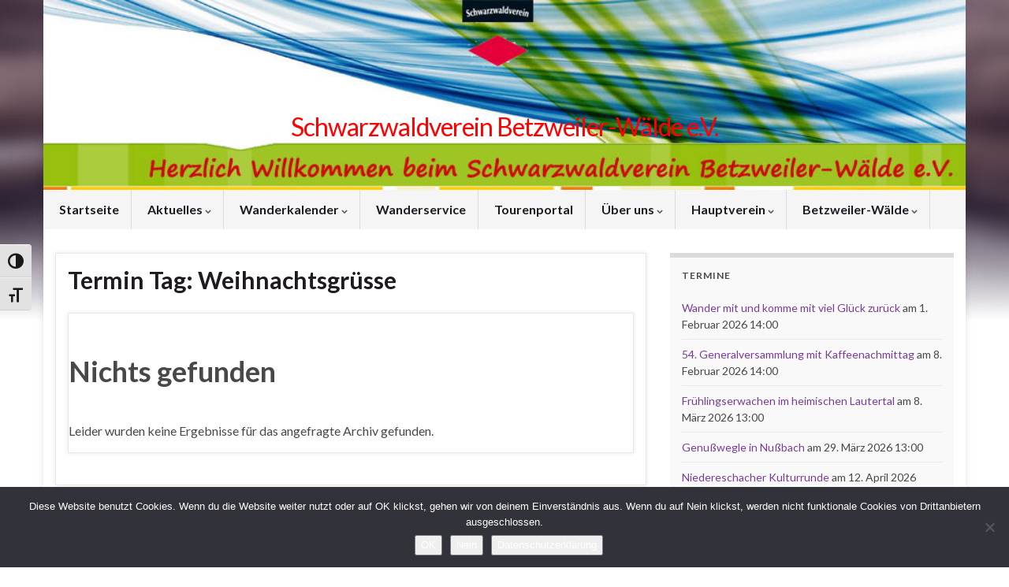

--- FILE ---
content_type: text/html; charset=UTF-8
request_url: https://schwarzwaldverein-betzweilerwaelde.de/events/tag/weihnachtsgruesse/
body_size: 13435
content:
<!DOCTYPE html><!--[if IE 7]><html class="ie ie7" lang="de" prefix="og: http://ogp.me/ns#"> <![endif]--> <!--[if IE 8]><html class="ie ie8" lang="de" prefix="og: http://ogp.me/ns#"> <![endif]--> <!--[if !(IE 7) & !(IE 8)]><!--><html lang="de" prefix="og: http://ogp.me/ns#"> <!--<![endif]--><head><meta charset="UTF-8"><meta http-equiv="X-UA-Compatible" content="IE=edge"><meta name="viewport" content="width=device-width, initial-scale=1"><title>Schwarzwaldverein Betzweiler-Wälde e.V.</title><meta name='robots' content='max-image-preview:large' /><link rel="alternate" type="application/rss+xml" title="Schwarzwaldverein Betzweiler-Wälde e.V. &raquo; Feed" href="https://schwarzwaldverein-betzweilerwaelde.de/feed/" /><style id='wp-img-auto-sizes-contain-inline-css' type='text/css'>img:is([sizes=auto i],[sizes^="auto," i]){contain-intrinsic-size:3000px 1500px}
/*# sourceURL=wp-img-auto-sizes-contain-inline-css */</style><link rel='stylesheet' id='eo-leaflet.js-css' href='https://schwarzwaldverein-betzweilerwaelde.de/wp-content/plugins/event-organiser/lib/leaflet/leaflet.min.css' type='text/css' media='all' /><style id='eo-leaflet.js-inline-css' type='text/css'>.leaflet-popup-close-button{box-shadow:none!important;}
/*# sourceURL=eo-leaflet.js-inline-css */</style><style id='wp-emoji-styles-inline-css' type='text/css'>img.wp-smiley, img.emoji {
		display: inline !important;
		border: none !important;
		box-shadow: none !important;
		height: 1em !important;
		width: 1em !important;
		margin: 0 0.07em !important;
		vertical-align: -0.1em !important;
		background: none !important;
		padding: 0 !important;
	}
/*# sourceURL=wp-emoji-styles-inline-css */</style><link rel='stylesheet' id='cookie-notice-front-css' href='https://schwarzwaldverein-betzweilerwaelde.de/wp-content/plugins/cookie-notice/css/front.min.css' type='text/css' media='all' /><link rel='stylesheet' id='topbar-css' href='https://schwarzwaldverein-betzweilerwaelde.de/wp-content/cache/autoptimize/autoptimize_single_fa1d58cc5cc2a7e6ddd23978c6ebf821.php' type='text/css' media='all' /><link rel='stylesheet' id='ui-font-css' href='https://schwarzwaldverein-betzweilerwaelde.de/wp-content/cache/autoptimize/autoptimize_single_76b6721610c7530d234af11fe1a49645.php' type='text/css' media='all' /><link rel='stylesheet' id='wpa-toolbar-css' href='https://schwarzwaldverein-betzweilerwaelde.de/wp-content/cache/autoptimize/autoptimize_single_481803116f716efb6a9e3ba1d4f97df2.php' type='text/css' media='all' /><link rel='stylesheet' id='ui-fontsize.css-css' href='https://schwarzwaldverein-betzweilerwaelde.de/wp-content/cache/autoptimize/autoptimize_single_dd466aa29df8791e41521677f20ade7f.php' type='text/css' media='all' /><style id='ui-fontsize.css-inline-css' type='text/css'>html { --wpa-font-size: clamp( 24px, 1.5rem, 36px ); --wpa-h1-size : clamp( 48px, 3rem, 72px ); --wpa-h2-size : clamp( 40px, 2.5rem, 60px ); --wpa-h3-size : clamp( 32px, 2rem, 48px ); --wpa-h4-size : clamp( 28px, 1.75rem, 42px ); --wpa-sub-list-size: 1.1em; --wpa-sub-sub-list-size: 1em; } 
/*# sourceURL=ui-fontsize.css-inline-css */</style><link rel='stylesheet' id='wpa-style-css' href='https://schwarzwaldverein-betzweilerwaelde.de/wp-content/cache/autoptimize/autoptimize_single_132ef1f918ae5f3eab958a012f132af1.php' type='text/css' media='all' /><style id='wpa-style-inline-css' type='text/css'>:root { --admin-bar-top : 7px; }
/*# sourceURL=wpa-style-inline-css */</style><link rel='stylesheet' id='wpmt-css-frontend-css' href='https://schwarzwaldverein-betzweilerwaelde.de/wp-content/cache/autoptimize/autoptimize_single_942d81868deda368bca2f60cea03e318.php' type='text/css' media='all' /><link rel='stylesheet' id='bootstrap-css' href='https://schwarzwaldverein-betzweilerwaelde.de/wp-content/themes/graphene/bootstrap/css/bootstrap.min.css' type='text/css' media='all' /><link rel='stylesheet' id='font-awesome-css' href='https://schwarzwaldverein-betzweilerwaelde.de/wp-content/themes/graphene/fonts/font-awesome/css/font-awesome.min.css' type='text/css' media='all' /><link rel='stylesheet' id='chld_thm_cfg_parent-css' href='https://schwarzwaldverein-betzweilerwaelde.de/wp-content/cache/autoptimize/autoptimize_single_fc2ab4f9e0f90e7f3f924d37686a7318.php' type='text/css' media='all' /><link rel='stylesheet' id='graphene-css' href='https://schwarzwaldverein-betzweilerwaelde.de/wp-content/themes/graphene-child/style.css' type='text/css' media='screen' /><link rel='stylesheet' id='graphene-responsive-css' href='https://schwarzwaldverein-betzweilerwaelde.de/wp-content/cache/autoptimize/autoptimize_single_f3501e2c65eb4b518af6ebf911fd5ac6.php' type='text/css' media='all' /><link rel='stylesheet' id='graphene-blocks-css' href='https://schwarzwaldverein-betzweilerwaelde.de/wp-content/cache/autoptimize/autoptimize_single_408b366b12003e43ec909ccc21fa2bcb.php' type='text/css' media='all' /><link rel='stylesheet' id='tablepress-default-css' href='https://schwarzwaldverein-betzweilerwaelde.de/wp-content/cache/autoptimize/autoptimize_single_67618bce410baf1c5f16513a9af4b1b9.php' type='text/css' media='all' /> <script defer type="text/javascript" src="https://schwarzwaldverein-betzweilerwaelde.de/wp-includes/js/jquery/jquery.min.js" id="jquery-core-js"></script> <script defer type="text/javascript" src="https://schwarzwaldverein-betzweilerwaelde.de/wp-includes/js/jquery/jquery-migrate.min.js" id="jquery-migrate-js"></script> <script defer id="cookie-notice-front-js-before" src="[data-uri]"></script> <script defer type="text/javascript" src="https://schwarzwaldverein-betzweilerwaelde.de/wp-content/plugins/cookie-notice/js/front.min.js" id="cookie-notice-front-js"></script> <script defer id="topbar_frontjs-js-extra" src="[data-uri]"></script> <script defer type="text/javascript" src="https://schwarzwaldverein-betzweilerwaelde.de/wp-content/plugins/top-bar/inc/../js/tpbr_front.min.js" id="topbar_frontjs-js"></script> <script defer type="text/javascript" src="https://schwarzwaldverein-betzweilerwaelde.de/wp-content/cache/autoptimize/autoptimize_single_cb9f9a4c4919f96d75f16e5c6a021b83.php" id="wpmt-js-frontend-js"></script> <script defer type="text/javascript" src="https://schwarzwaldverein-betzweilerwaelde.de/wp-content/themes/graphene/bootstrap/js/bootstrap.min.js" id="bootstrap-js"></script> <script defer type="text/javascript" src="https://schwarzwaldverein-betzweilerwaelde.de/wp-content/themes/graphene/js/bootstrap-hover-dropdown/bootstrap-hover-dropdown.min.js" id="bootstrap-hover-dropdown-js"></script> <script defer type="text/javascript" src="https://schwarzwaldverein-betzweilerwaelde.de/wp-content/themes/graphene/js/bootstrap-submenu/bootstrap-submenu.min.js" id="bootstrap-submenu-js"></script> <script defer type="text/javascript" src="https://schwarzwaldverein-betzweilerwaelde.de/wp-content/themes/graphene/js/jquery.infinitescroll.min.js" id="infinite-scroll-js"></script> <script defer id="graphene-js-extra" src="[data-uri]"></script> <script defer type="text/javascript" src="https://schwarzwaldverein-betzweilerwaelde.de/wp-content/cache/autoptimize/autoptimize_single_807e7a22ab1aa842655526f9f7c6040f.php" id="graphene-js"></script> <script defer id="whp7865front.js7253-js-extra" src="[data-uri]"></script> <script defer type="text/javascript" src="https://schwarzwaldverein-betzweilerwaelde.de/wp-content/cache/autoptimize/autoptimize_single_159c75c6824bd6d10ef4ab2fc08d1822.php" id="whp7865front.js7253-js"></script> <link rel="https://api.w.org/" href="https://schwarzwaldverein-betzweilerwaelde.de/wp-json/" /><link rel="EditURI" type="application/rsd+xml" title="RSD" href="https://schwarzwaldverein-betzweilerwaelde.de/xmlrpc.php?rsd" /><link rel='shortlink' href='https://schwarzwaldverein-betzweilerwaelde.de/?p=0' /><style data-context="foundation-flickity-css">/*! Flickity v2.0.2
http://flickity.metafizzy.co
---------------------------------------------- */.flickity-enabled{position:relative}.flickity-enabled:focus{outline:0}.flickity-viewport{overflow:hidden;position:relative;height:100%}.flickity-slider{position:absolute;width:100%;height:100%}.flickity-enabled.is-draggable{-webkit-tap-highlight-color:transparent;tap-highlight-color:transparent;-webkit-user-select:none;-moz-user-select:none;-ms-user-select:none;user-select:none}.flickity-enabled.is-draggable .flickity-viewport{cursor:move;cursor:-webkit-grab;cursor:grab}.flickity-enabled.is-draggable .flickity-viewport.is-pointer-down{cursor:-webkit-grabbing;cursor:grabbing}.flickity-prev-next-button{position:absolute;top:50%;width:44px;height:44px;border:none;border-radius:50%;background:#fff;background:hsla(0,0%,100%,.75);cursor:pointer;-webkit-transform:translateY(-50%);transform:translateY(-50%)}.flickity-prev-next-button:hover{background:#fff}.flickity-prev-next-button:focus{outline:0;box-shadow:0 0 0 5px #09f}.flickity-prev-next-button:active{opacity:.6}.flickity-prev-next-button.previous{left:10px}.flickity-prev-next-button.next{right:10px}.flickity-rtl .flickity-prev-next-button.previous{left:auto;right:10px}.flickity-rtl .flickity-prev-next-button.next{right:auto;left:10px}.flickity-prev-next-button:disabled{opacity:.3;cursor:auto}.flickity-prev-next-button svg{position:absolute;left:20%;top:20%;width:60%;height:60%}.flickity-prev-next-button .arrow{fill:#333}.flickity-page-dots{position:absolute;width:100%;bottom:-25px;padding:0;margin:0;list-style:none;text-align:center;line-height:1}.flickity-rtl .flickity-page-dots{direction:rtl}.flickity-page-dots .dot{display:inline-block;width:10px;height:10px;margin:0 8px;background:#333;border-radius:50%;opacity:.25;cursor:pointer}.flickity-page-dots .dot.is-selected{opacity:1}</style> <script defer src="[data-uri]"></script> <style type="text/css">.top-bar{background-color:#81d742} .top-bar .searchform .btn-default, .top-bar #top_search .searchform .btn-default{color:#81d742}.navbar #header-menu-wrap .navbar-nav>.active>a, .navbar #header-menu-wrap .navbar-nav>.active>a:focus, .navbar #header-menu-wrap .navbar-nav>.active>a:hover, .navbar #header-menu-wrap .navbar-nav>.open>a, .navbar #header-menu-wrap .navbar-nav>.open>a:focus, .navbar #header-menu-wrap .navbar-nav>.open>a:hover, .navbar #header-menu-wrap .navbar-nav>.current-menu-item>a, .navbar #header-menu-wrap .navbar-nav>.current-menu-item>a:hover, .navbar #header-menu-wrap .navbar-nav>.current-menu-item>a:focus, .navbar #header-menu-wrap .navbar-nav>.current-menu-ancestor>a, .navbar #header-menu-wrap .navbar-nav>.current-menu-ancestor>a:hover, .navbar #header-menu-wrap .navbar-nav>.current-menu-ancestor>a:focus, .navbar #header-menu-wrap .navbar-nav>li>a:focus, .navbar #header-menu-wrap .navbar-nav>li>a:hover, #header-menu-wrap #mega-menu-wrap-Header-Menu #mega-menu-Header-Menu li.mega-current-menu-item, #header-menu-wrap #mega-menu-wrap-Header-Menu #mega-menu-Header-Menu > li.mega-menu-item > a.mega-menu-link:hover, #header-menu-wrap #mega-menu-wrap-Header-Menu #mega-menu-Header-Menu > li.mega-toggle-on > a.mega-menu-link, #header-menu-wrap #mega-menu-wrap-Header-Menu #mega-menu-Header-Menu > li.mega-current-menu-item > a.mega-menu-link {color: #ff0000}.header_title, .header_title a, .header_title a:visited, .header_title a:hover, .header_desc {color:#ff0000}.carousel, .carousel .item{height:400px}@media (max-width: 991px) {.carousel, .carousel .item{height:250px}}</style><link rel="shortcut icon" href="https://schwarzwaldverein-betzweilerwaelde.de/wp-content/uploads/2016/02/FavIcon.ico" /><style type="text/css" id="custom-background-css">body.custom-background { background-image: url("https://schwarzwaldverein-betzweilerwaelde.de/wp-content/themes/graphene/images/bg.jpg"); background-position: center top; background-size: contain; background-repeat: no-repeat; background-attachment: scroll; }</style><link rel="icon" href="https://schwarzwaldverein-betzweilerwaelde.de/wp-content/uploads/2017/06/cropped-cropped-Logo73-32x32.jpg" sizes="32x32" /><link rel="icon" href="https://schwarzwaldverein-betzweilerwaelde.de/wp-content/uploads/2017/06/cropped-cropped-Logo73-192x192.jpg" sizes="192x192" /><link rel="apple-touch-icon" href="https://schwarzwaldverein-betzweilerwaelde.de/wp-content/uploads/2017/06/cropped-cropped-Logo73-180x180.jpg" /><meta name="msapplication-TileImage" content="https://schwarzwaldverein-betzweilerwaelde.de/wp-content/uploads/2017/06/cropped-cropped-Logo73-270x270.jpg" /><style>.ios7.web-app-mode.has-fixed header{ background-color: rgba(45,53,63,.88);}</style><style type="text/css" id="wp-custom-css">/*
Füge deinen eigenen CSS-Code nach diesem Kommentar hinter dem abschließenden Schrägstrich ein. 

Klicke auf das Hilfe-Symbol oben, um mehr zu erfahren.
*/

/*
#header header_title {	left: 10px; top: 70px}
*/

#header{text-align:right;}
#header header_desc { left: 10px;	top: 68%;}

#developer {display:none;}</style><link rel='stylesheet' id='whp5578tw-bs4.css-css' href='https://schwarzwaldverein-betzweilerwaelde.de/wp-content/cache/autoptimize/autoptimize_single_43e0d64435f848c497495d54e439344a.php' type='text/css' media='all' /><link rel='stylesheet' id='whp2502font-awesome.min.css-css' href='https://schwarzwaldverein-betzweilerwaelde.de/wp-content/plugins/wp-security-hardening/modules/inc/fa/css/font-awesome.min.css' type='text/css' media='all' /><link rel='stylesheet' id='whp8510front.css-css' href='https://schwarzwaldverein-betzweilerwaelde.de/wp-content/cache/autoptimize/autoptimize_single_b8bac752f651ce78cc19bd963c109bea.php' type='text/css' media='all' /><link rel='stylesheet' id='eo_front-css' href='https://schwarzwaldverein-betzweilerwaelde.de/wp-content/plugins/event-organiser/css/eventorganiser-front-end.min.css' type='text/css' media='all' /></head><body class="archive custom-background wp-embed-responsive wp-theme-graphene wp-child-theme-graphene-child cookies-not-set layout-boxed two_col_left two-columns eo-tc-page"><div class="container boxed-wrapper"><div id="header" class="row"> <img src="https://schwarzwaldverein-betzweilerwaelde.de/wp-content/uploads/2017/07/flow2.jpg" alt="Schwarzwaldverein Betzweiler-Wälde e.V." title="Schwarzwaldverein Betzweiler-Wälde e.V." width="960" height="198" /> <a href="https://schwarzwaldverein-betzweilerwaelde.de" id="header_img_link" title="Zurück zur Startseite">&nbsp;</a></div><nav class="navbar row "><div class="navbar-header align-center"> <button type="button" class="navbar-toggle collapsed" data-toggle="collapse" data-target="#header-menu-wrap, #secondary-menu-wrap"> <span class="sr-only">Navigation umschalten</span> <span class="icon-bar"></span> <span class="icon-bar"></span> <span class="icon-bar"></span> </button><p class="header_title"> <a href="https://schwarzwaldverein-betzweilerwaelde.de" title="Zurück zur Startseite"> Schwarzwaldverein Betzweiler-Wälde e.V. </a></p><p class="header_desc"></p></div><div class="collapse navbar-collapse" id="header-menu-wrap"><ul id="header-menu" class="nav navbar-nav flip"><li id="menu-item-11264" class="menu-item menu-item-type-post_type menu-item-object-page menu-item-home menu-item-11264"><a href="https://schwarzwaldverein-betzweilerwaelde.de/" class="has-icon"><i class="fa fa-https://schwarzwaldverein-betzweilerwaelde.de/wp-content/plugins/wptouch/resources/icons/elegant/paper.png"></i> Startseite</a></li><li id="menu-item-1486" class="menu-item menu-item-type-post_type menu-item-object-page current_page_parent menu-item-has-children menu-item-1486"><a href="https://schwarzwaldverein-betzweilerwaelde.de/aktuelles-und-berichte/" class="dropdown-toggle has-icon" data-toggle="dropdown" data-submenu="1" data-depth="10" data-hover="dropdown" data-delay="0"><i class="fa fa-https://schwarzwaldverein-betzweilerwaelde.de/wp-content/plugins/wptouch/resources/icons/elegant/paper.png"></i> Aktuelles <i class="fa fa-chevron-down"></i></a><ul class="dropdown-menu"><li id="menu-item-7564" class="menu-item menu-item-type-post_type_archive menu-item-object-event menu-item-7564"><a href="https://schwarzwaldverein-betzweilerwaelde.de/events/event/" class="has-icon"><i class="fa fa-https://schwarzwaldverein-betzweilerwaelde.de/wp-content/plugins/wptouch/resources/icons/elegant/paper.png"></i> Termine</a></li><li id="menu-item-9213" class="menu-item menu-item-type-post_type menu-item-object-page menu-item-9213"><a href="https://schwarzwaldverein-betzweilerwaelde.de/kontakt/" class="has-icon"><i class="fa fa-https://schwarzwaldverein-betzweilerwaelde.de/wp-content/plugins/wptouch/resources/icons/elegant/paper.png"></i> Kontakt</a></li><li id="menu-item-14127" class="menu-item menu-item-type-post_type menu-item-object-page menu-item-14127"><a href="https://schwarzwaldverein-betzweilerwaelde.de/ueber-uns/mitgliedschaft/" class="has-icon"><i class="fa fa-https://schwarzwaldverein-betzweilerwaelde.de/wp-content/plugins/wptouch/resources/icons/elegant/paper.png"></i> Mitgliedschaft</a></li></ul></li><li id="menu-item-1487" class="menu-item menu-item-type-post_type menu-item-object-page menu-item-has-children menu-item-1487"><a href="https://schwarzwaldverein-betzweilerwaelde.de/wanderkalender/" class="dropdown-toggle has-icon" data-toggle="dropdown" data-submenu="1" data-depth="10" data-hover="dropdown" data-delay="0"><i class="fa fa-https://schwarzwaldverein-betzweilerwaelde.de/wp-content/plugins/wptouch/resources/icons/elegant/paper.png"></i> Wanderkalender <i class="fa fa-chevron-down"></i></a><ul class="dropdown-menu"><li id="menu-item-7402" class="menu-item menu-item-type-post_type_archive menu-item-object-event menu-item-7402"><a href="https://schwarzwaldverein-betzweilerwaelde.de/events/event/" class="has-icon"><i class="fa fa-https://schwarzwaldverein-betzweilerwaelde.de/wp-content/plugins/wptouch/resources/icons/elegant/paper.png"></i> Termine</a></li><li id="menu-item-9218" class="menu-item menu-item-type-post_type menu-item-object-page menu-item-9218"><a href="https://schwarzwaldverein-betzweilerwaelde.de/kontakt/" class="has-icon"><i class="fa fa-https://schwarzwaldverein-betzweilerwaelde.de/wp-content/plugins/wptouch/resources/icons/elegant/paper.png"></i> Kontakt</a></li></ul></li><li id="menu-item-5285" class="menu-item menu-item-type-post_type menu-item-object-page menu-item-5285"><a href="https://schwarzwaldverein-betzweilerwaelde.de/wanderservice-des-schwarzwaldverein/" class="has-icon"><i class="fa fa-https://schwarzwaldverein-betzweilerwaelde.de/wp-content/plugins/wptouch/resources/icons/elegant/paper.png"></i> Wanderservice</a></li><li id="menu-item-12721" class="menu-item menu-item-type-custom menu-item-object-custom menu-item-12721"><a href="https://www.schwarzwaldverein-tourenportal.de/de/" class="has-icon"><i class="fa fa-https://schwarzwaldverein-betzweilerwaelde.de/wp-content/plugins/wptouch/resources/icons/elegant/paper.png"></i> Tourenportal</a></li><li id="menu-item-1488" class="menu-item menu-item-type-post_type menu-item-object-page menu-item-has-children menu-item-1488"><a href="https://schwarzwaldverein-betzweilerwaelde.de/ueber-uns/" class="dropdown-toggle has-icon" data-toggle="dropdown" data-submenu="1" data-depth="10" data-hover="dropdown" data-delay="0"><i class="fa fa-https://schwarzwaldverein-betzweilerwaelde.de/wp-content/plugins/wptouch/resources/icons/elegant/paper.png"></i> Über uns <i class="fa fa-chevron-down"></i></a><ul class="dropdown-menu"><li id="menu-item-7566" class="menu-item menu-item-type-post_type_archive menu-item-object-event menu-item-7566"><a href="https://schwarzwaldverein-betzweilerwaelde.de/events/event/" class="has-icon"><i class="fa fa-https://schwarzwaldverein-betzweilerwaelde.de/wp-content/plugins/wptouch/resources/icons/elegant/paper.png"></i> Termine</a></li><li id="menu-item-4382" class="menu-item menu-item-type-post_type menu-item-object-page menu-item-has-children menu-item-4382 dropdown-submenu"><a href="https://schwarzwaldverein-betzweilerwaelde.de/ueber-uns/" class="has-icon"><i class="fa fa-https://schwarzwaldverein-betzweilerwaelde.de/wp-content/plugins/wptouch/resources/icons/elegant/paper.png"></i> Über uns <i class="fa fa-chevron-right"></i></a><ul class="dropdown-menu"><li id="menu-item-11736" class="menu-item menu-item-type-post_type menu-item-object-page menu-item-11736"><a href="https://schwarzwaldverein-betzweilerwaelde.de/ueber-uns/hall-of-fame/" class="has-icon"><i class="fa fa-https://schwarzwaldverein-betzweilerwaelde.de/wp-content/plugins/wptouch/resources/icons/elegant/paper.png"></i> Hall of Fame – Rumeshalle</a></li><li id="menu-item-12716" class="menu-item menu-item-type-post_type menu-item-object-page menu-item-12716"><a href="https://schwarzwaldverein-betzweilerwaelde.de/ueber-uns/teilnehmerliste/" class="has-icon"><i class="fa fa-https://schwarzwaldverein-betzweilerwaelde.de/wp-content/plugins/wptouch/resources/icons/elegant/paper.png"></i> Teilnehmerliste</a></li><li id="menu-item-12793" class="menu-item menu-item-type-post_type menu-item-object-page menu-item-12793"><a href="https://schwarzwaldverein-betzweilerwaelde.de/ueber-uns/unsere-wanderbuecher/" class="has-icon"><i class="fa fa-https://schwarzwaldverein-betzweilerwaelde.de/wp-content/plugins/wptouch/resources/icons/elegant/paper.png"></i> Unsere Wanderbücher</a></li></ul></li><li id="menu-item-9217" class="menu-item menu-item-type-post_type menu-item-object-page menu-item-9217"><a href="https://schwarzwaldverein-betzweilerwaelde.de/kontakt/" class="has-icon"><i class="fa fa-https://schwarzwaldverein-betzweilerwaelde.de/wp-content/plugins/wptouch/resources/icons/elegant/paper.png"></i> Kontakt</a></li><li id="menu-item-1494" class="menu-item menu-item-type-post_type menu-item-object-page menu-item-1494"><a href="https://schwarzwaldverein-betzweilerwaelde.de/ueber-uns/mitgliedschaft/gute-gruende/" class="has-icon"><i class="fa fa-https://schwarzwaldverein-betzweilerwaelde.de/wp-content/plugins/wptouch/resources/icons/elegant/paper.png"></i> Gute Gründe</a></li><li id="menu-item-4380" class="menu-item menu-item-type-post_type menu-item-object-page menu-item-4380"><a href="https://schwarzwaldverein-betzweilerwaelde.de/ueber-uns/mitgliedschaft/" class="has-icon"><i class="fa fa-https://schwarzwaldverein-betzweilerwaelde.de/wp-content/plugins/wptouch/resources/icons/elegant/paper.png"></i> Mitgliedschaft</a></li><li id="menu-item-1492" class="menu-item menu-item-type-post_type menu-item-object-page menu-item-has-children menu-item-1492 dropdown-submenu"><a href="https://schwarzwaldverein-betzweilerwaelde.de/ueber-uns/unser-team/" class="has-icon"><i class="fa fa-https://schwarzwaldverein-betzweilerwaelde.de/wp-content/plugins/wptouch/resources/icons/elegant/paper.png"></i> Unser Team <i class="fa fa-chevron-right"></i></a><ul class="dropdown-menu"><li id="menu-item-9211" class="menu-item menu-item-type-post_type menu-item-object-page menu-item-9211"><a href="https://schwarzwaldverein-betzweilerwaelde.de/kontakt/" class="has-icon"><i class="fa fa-https://schwarzwaldverein-betzweilerwaelde.de/wp-content/plugins/wptouch/resources/icons/elegant/paper.png"></i> Kontakt</a></li></ul></li><li id="menu-item-1495" class="menu-item menu-item-type-post_type menu-item-object-page menu-item-1495"><a href="https://schwarzwaldverein-betzweilerwaelde.de/ueber-uns/mitgliedschaft/satzung/" class="has-icon"><i class="fa fa-https://schwarzwaldverein-betzweilerwaelde.de/wp-content/plugins/wptouch/resources/icons/elegant/paper.png"></i> Satzung</a></li><li id="menu-item-9053" class="menu-item menu-item-type-custom menu-item-object-custom menu-item-9053"><a href="https://schwarzwaldverein-bezirk-kniebis.de/" class="has-icon"><i class="fa fa-https://schwarzwaldverein-betzweilerwaelde.de/wp-content/plugins/wptouch/resources/icons/elegant/paper.png"></i> Bezirk Kniebis</a></li></ul></li><li id="menu-item-3478" class="menu-item menu-item-type-custom menu-item-object-custom menu-item-has-children menu-item-3478"><a href="https://www.schwarzwaldverein.de/" class="dropdown-toggle has-icon" data-toggle="dropdown" data-submenu="1" data-depth="10" data-hover="dropdown" data-delay="0"><i class="fa fa-https://schwarzwaldverein-betzweilerwaelde.de/wp-content/plugins/wptouch/resources/icons/elegant/paper.png"></i> Hauptverein <i class="fa fa-chevron-down"></i></a><ul class="dropdown-menu"><li id="menu-item-9650" class="menu-item menu-item-type-custom menu-item-object-custom menu-item-9650"><a href="https://jugend-im-schwarzwaldverein.de" class="has-icon"><i class="fa fa-https://schwarzwaldverein-betzweilerwaelde.de/wp-content/plugins/wptouch/resources/icons/elegant/paper.png"></i> Jugend im Schwarzwaldverein</a></li><li id="menu-item-9814" class="menu-item menu-item-type-custom menu-item-object-custom menu-item-9814"><a href="https://wanderakademie.de/" class="has-icon"><i class="fa fa-https://schwarzwaldverein-betzweilerwaelde.de/wp-content/plugins/wptouch/resources/icons/elegant/paper.png"></i> Heimat- und Wander-Akademie</a></li><li id="menu-item-10733" class="menu-item menu-item-type-custom menu-item-object-custom menu-item-10733"><a href="https://schwarzwaldverein-bezirk-kniebis.de/" class="has-icon"><i class="fa fa-https://schwarzwaldverein-betzweilerwaelde.de/wp-content/plugins/wptouch/resources/icons/elegant/paper.png"></i> Bezirk Kniebis</a></li><li id="menu-item-10711" class="menu-item menu-item-type-post_type menu-item-object-page menu-item-10711"><a href="https://schwarzwaldverein-betzweilerwaelde.de/organisation/" class="has-icon"><i class="fa fa-https://schwarzwaldverein-betzweilerwaelde.de/wp-content/plugins/wptouch/resources/icons/elegant/paper.png"></i> Organisation</a></li><li id="menu-item-12720" class="menu-item menu-item-type-custom menu-item-object-custom menu-item-12720"><a href="https://www.schwarzwaldverein-tourenportal.de/de/" class="has-icon"><i class="fa fa-https://schwarzwaldverein-betzweilerwaelde.de/wp-content/plugins/wptouch/resources/icons/elegant/paper.png"></i> Tourenportal</a></li><li id="menu-item-13237" class="menu-item menu-item-type-custom menu-item-object-custom menu-item-13237"><a href="https://westweg.de/" class="has-icon"><i class="fa fa-https://schwarzwaldverein-betzweilerwaelde.de/wp-content/plugins/wptouch/resources/icons/elegant/paper.png"></i> 152 Jahre Westweg</a></li></ul></li><li id="menu-item-1489" class="menu-item menu-item-type-post_type menu-item-object-page menu-item-has-children menu-item-1489"><a href="https://schwarzwaldverein-betzweilerwaelde.de/ueber-uns/betzweiler-waelde/" class="dropdown-toggle has-icon" data-toggle="dropdown" data-submenu="1" data-depth="10" data-hover="dropdown" data-delay="0"><i class="fa fa-https://schwarzwaldverein-betzweilerwaelde.de/wp-content/plugins/wptouch/resources/icons/elegant/paper.png"></i> Betzweiler-Wälde <i class="fa fa-chevron-down"></i></a><ul class="dropdown-menu"><li id="menu-item-4394" class="menu-item menu-item-type-post_type menu-item-object-page menu-item-4394"><a href="https://schwarzwaldverein-betzweilerwaelde.de/ueber-uns/betzweiler-waelde/" class="has-icon"><i class="fa fa-https://schwarzwaldverein-betzweilerwaelde.de/wp-content/plugins/wptouch/resources/icons/elegant/paper.png"></i> Betzweiler-Wälde</a></li><li id="menu-item-1490" class="menu-item menu-item-type-post_type menu-item-object-page menu-item-1490"><a href="https://schwarzwaldverein-betzweilerwaelde.de/ueber-uns/link-sammlung/" class="has-icon"><i class="fa fa-https://schwarzwaldverein-betzweilerwaelde.de/wp-content/plugins/wptouch/resources/icons/elegant/paper.png"></i> Link-Sammlung</a></li><li id="menu-item-1491" class="menu-item menu-item-type-post_type menu-item-object-page menu-item-1491"><a href="https://schwarzwaldverein-betzweilerwaelde.de/ueber-uns/naturschutzgebiet-heimbachauen/" class="has-icon"><i class="fa fa-https://schwarzwaldverein-betzweilerwaelde.de/wp-content/plugins/wptouch/resources/icons/elegant/paper.png"></i> Naturschutzgebiet Heimbachauen</a></li><li id="menu-item-1498" class="menu-item menu-item-type-post_type menu-item-object-page menu-item-has-children menu-item-1498 dropdown-submenu"><a href="https://schwarzwaldverein-betzweilerwaelde.de/ueber-uns/betzweiler-waelde/uebersicht-wegenetz/" class="has-icon"><i class="fa fa-https://schwarzwaldverein-betzweilerwaelde.de/wp-content/plugins/wptouch/resources/icons/elegant/paper.png"></i> Übersicht Wegenetz <i class="fa fa-chevron-right"></i></a><ul class="dropdown-menu"><li id="menu-item-1496" class="menu-item menu-item-type-post_type menu-item-object-page menu-item-1496"><a href="https://schwarzwaldverein-betzweilerwaelde.de/ueber-uns/betzweiler-waelde/uebersicht-wegenetz/touren-um-betzweiler-waelde/" class="has-icon"><i class="fa fa-https://schwarzwaldverein-betzweilerwaelde.de/wp-content/plugins/wptouch/resources/icons/elegant/paper.png"></i> Touren um Betzweiler-Wälde</a></li><li id="menu-item-1497" class="menu-item menu-item-type-post_type menu-item-object-page menu-item-1497"><a href="https://schwarzwaldverein-betzweilerwaelde.de/ueber-uns/betzweiler-waelde/uebersicht-wegenetz/fernwanderwege-im-schwarzwald/" class="has-icon"><i class="fa fa-https://schwarzwaldverein-betzweilerwaelde.de/wp-content/plugins/wptouch/resources/icons/elegant/paper.png"></i> Fernwanderwege im Schwarzwald</a></li><li id="menu-item-1499" class="menu-item menu-item-type-post_type menu-item-object-page menu-item-1499"><a href="https://schwarzwaldverein-betzweilerwaelde.de/ueber-uns/betzweiler-waelde/uebersicht-wegenetz/wegenetz-systematik/" class="has-icon"><i class="fa fa-https://schwarzwaldverein-betzweilerwaelde.de/wp-content/plugins/wptouch/resources/icons/elegant/paper.png"></i> Wegenetz-Systematik</a></li><li id="menu-item-5412" class="menu-item menu-item-type-post_type menu-item-object-page menu-item-5412"><a href="https://schwarzwaldverein-betzweilerwaelde.de/ueber-uns/betzweiler-waelde/uebersicht-wegenetz/wegweiser/" class="has-icon"><i class="fa fa-https://schwarzwaldverein-betzweilerwaelde.de/wp-content/plugins/wptouch/resources/icons/elegant/paper.png"></i> Wegweiser unserer Ortsgruppe</a></li><li id="menu-item-9554" class="menu-item menu-item-type-post_type menu-item-object-page menu-item-9554"><a href="https://schwarzwaldverein-betzweilerwaelde.de/ueber-uns/betzweiler-waelde/uebersicht-wegenetz/videos-vom-hauptverein/" class="has-icon"><i class="fa fa-https://schwarzwaldverein-betzweilerwaelde.de/wp-content/plugins/wptouch/resources/icons/elegant/paper.png"></i> Videos vom Hauptverein</a></li></ul></li><li id="menu-item-5347" class="menu-item menu-item-type-post_type menu-item-object-page menu-item-5347"><a href="https://schwarzwaldverein-betzweilerwaelde.de/ueber-uns/betzweiler-waelde/uebersicht-wegenetz/touren-um-betzweiler-waelde/geo-caching-schatzsuche-via-gps/" class="has-icon"><i class="fa fa-https://schwarzwaldverein-betzweilerwaelde.de/wp-content/plugins/wptouch/resources/icons/elegant/paper.png"></i> GEO-Caching – Schatzsuche via GPS</a></li></ul></li></ul></div></nav><div id="content" class="clearfix hfeed row"><div id="content-main" class="clearfix content-main col-md-8"><div id="post--9999" class="clearfix post post--9999 event type-event status-publish hentry nodate item-wrap eo-tc-page"><div class="entry clearfix"><h1 class="post-title entry-title"> Termin Tag: <span>Weihnachtsgrüsse</span></h1><div class="entry-content clearfix"><article id="post-0" class="post no-results not-found"><header class="entry-header"><h1 class="entry-title">Nichts gefunden</h1></header><div class="entry-content"><p>Leider wurden keine Ergebnisse für das angefragte Archiv gefunden.</p></div></article></div></div></div><p class="printonly"><span class="printonly url"><strong>Permanentlink zu diesem Beitrag: </strong><span>https://schwarzwaldverein-betzweilerwaelde.de/events/event/</span></span></p></div><div id="sidebar1" class="sidebar sidebar-right widget-area col-md-4"><div id="eo_event_list_widget-4" class="sidebar-wrap EO_Event_List_Widget"><h2 class="widget-title">Termine</h2><ul  class="eo-events eo-events-widget" ><li class="eo-event-cat-2026 eo-event-cat-halbtageswanderung eo-event-future" > <a href="https://schwarzwaldverein-betzweilerwaelde.de/events/event/wander-mit-und-komme-mit-viel-glueck-zurueck/">Wander mit und komme mit viel Glück zurück</a> am 1. Februar 2026 14:00</li><li class="eo-event-cat-2026 eo-event-cat-generalversammlung eo-event-future" > <a href="https://schwarzwaldverein-betzweilerwaelde.de/events/event/54-generalversammlung-mit-kaffeenachmittag/">54. Generalversammlung mit Kaffeenachmittag</a> am 8. Februar 2026 14:00</li><li class="eo-event-cat-2026 eo-event-cat-halbtageswanderung eo-event-future" > <a href="https://schwarzwaldverein-betzweilerwaelde.de/events/event/fruehlingserwachen-im-heimischen-lautertal/">Frühlingserwachen im heimischen Lautertal</a> am 8. März 2026 13:00</li><li class="eo-event-cat-2026 eo-event-cat-halbtageswanderung eo-event-future" > <a href="https://schwarzwaldverein-betzweilerwaelde.de/events/event/genusswegle-in-nussbach/">Genußwegle in Nußbach</a> am 29. März 2026 13:00</li><li class="eo-event-cat-2026 eo-event-cat-halbtageswanderung eo-event-future" > <a href="https://schwarzwaldverein-betzweilerwaelde.de/events/event/niedereschacher-kulturrunde/">Niedereschacher Kulturrunde</a> am 12. April 2026 13:00</li></ul></div><div id="recent-posts-4" class="sidebar-wrap widget_recent_entries"><h2 class="widget-title">Aktuelles &#038; Berichte</h2><ul><li> <a href="https://schwarzwaldverein-betzweilerwaelde.de/2026/01/08/der-westweg-in-gegenrichtung-alle-termine-der-multimediareportage-von-und-mit-klaus-guelker/">Der Westweg in Gegenrichtung – Alle Termine der Multimediareportage von und mit Klaus Gülker</a></li><li> <a href="https://schwarzwaldverein-betzweilerwaelde.de/2025/12/14/weihnachtsbrief-2025/">Weihnachtsbrief 2025</a></li><li> <a href="https://schwarzwaldverein-betzweilerwaelde.de/2025/12/10/aenderung-des-landeswaldgesetzes-ist-beschlossen-entlastung-fuer-waldbesitzende-und-waldbesuchende/">Änderung des Landeswaldgesetzes ist beschlossen – Entlastung für Waldbesitzende und Waldbesuchende</a></li><li> <a href="https://schwarzwaldverein-betzweilerwaelde.de/2025/12/09/unser-wanderkalender-2026-ist-jetzt-online/">Unser Wanderkalender 2026 ist jetzt Online</a></li><li> <a href="https://schwarzwaldverein-betzweilerwaelde.de/2025/11/16/busausflug-zum-weihnachtsmark-nach-colmar/">Busausflug zum Weihnachtsmarkt nach Colmar</a></li></ul></div><div id="search-4" class="sidebar-wrap widget_search"><h2 class="widget-title">Suchen</h2><form class="searchform" method="get" action="https://schwarzwaldverein-betzweilerwaelde.de"><div class="input-group"><div class="form-group live-search-input"> <label for="s" class="screen-reader-text">Search for:</label> <input type="text" id="s" name="s" class="form-control" placeholder="Suchen"></div> <span class="input-group-btn"> <button class="btn btn-default" type="submit"><i class="fa fa-search"></i></button> </span></div></form></div></div></div><div id="sidebar_bottom" class="sidebar widget-area row footer-widget-col-4"><div id="custommetawidget-2" class="sidebar-wrap customMetaWidget col-sm-3"><h2 class="widget-title">intern</h2><ul><li><a href="https://schwarzwaldverein-betzweilerwaelde.de/wp-login.php">Anmelden</a></li></ul></div><div id="media_image-3" class="sidebar-wrap widget_media_image col-sm-3"><noscript><img width="300" height="126" src="https://schwarzwaldverein-betzweilerwaelde.de/wp-content/uploads/2017/02/Wandern-und-mehr-300x126.png" class="image wp-image-1723  attachment-medium size-medium" alt="" style="max-width: 100%; height: auto;" decoding="async" srcset="https://schwarzwaldverein-betzweilerwaelde.de/wp-content/uploads/2017/02/Wandern-und-mehr-300x126.png 300w, https://schwarzwaldverein-betzweilerwaelde.de/wp-content/uploads/2017/02/Wandern-und-mehr.png 566w" sizes="(max-width: 300px) 100vw, 300px" /></noscript><img width="300" height="126" src='data:image/svg+xml,%3Csvg%20xmlns=%22http://www.w3.org/2000/svg%22%20viewBox=%220%200%20300%20126%22%3E%3C/svg%3E' data-src="https://schwarzwaldverein-betzweilerwaelde.de/wp-content/uploads/2017/02/Wandern-und-mehr-300x126.png" class="lazyload image wp-image-1723  attachment-medium size-medium" alt="" style="max-width: 100%; height: auto;" decoding="async" data-srcset="https://schwarzwaldverein-betzweilerwaelde.de/wp-content/uploads/2017/02/Wandern-und-mehr-300x126.png 300w, https://schwarzwaldverein-betzweilerwaelde.de/wp-content/uploads/2017/02/Wandern-und-mehr.png 566w" data-sizes="(max-width: 300px) 100vw, 300px" /></div><div id="media_image-5" class="sidebar-wrap widget_media_image col-sm-3"><div style="width: 150px" class="wp-caption alignnone"><noscript><img width="150" height="150" src="https://schwarzwaldverein-betzweilerwaelde.de/wp-content/uploads/2023/10/wege-gut-alles-gut-300x300-1-150x150.png" class="image wp-image-11458  attachment-thumbnail size-thumbnail" alt="Wege gut? Alles gut!" style="max-width: 100%; height: auto;" decoding="async" srcset="https://schwarzwaldverein-betzweilerwaelde.de/wp-content/uploads/2023/10/wege-gut-alles-gut-300x300-1-150x150.png 150w, https://schwarzwaldverein-betzweilerwaelde.de/wp-content/uploads/2023/10/wege-gut-alles-gut-300x300-1-144x144.png 144w, https://schwarzwaldverein-betzweilerwaelde.de/wp-content/uploads/2023/10/wege-gut-alles-gut-300x300-1.png 300w" sizes="(max-width: 150px) 100vw, 150px" /></noscript><img width="150" height="150" src='data:image/svg+xml,%3Csvg%20xmlns=%22http://www.w3.org/2000/svg%22%20viewBox=%220%200%20150%20150%22%3E%3C/svg%3E' data-src="https://schwarzwaldverein-betzweilerwaelde.de/wp-content/uploads/2023/10/wege-gut-alles-gut-300x300-1-150x150.png" class="lazyload image wp-image-11458  attachment-thumbnail size-thumbnail" alt="Wege gut? Alles gut!" style="max-width: 100%; height: auto;" decoding="async" data-srcset="https://schwarzwaldverein-betzweilerwaelde.de/wp-content/uploads/2023/10/wege-gut-alles-gut-300x300-1-150x150.png 150w, https://schwarzwaldverein-betzweilerwaelde.de/wp-content/uploads/2023/10/wege-gut-alles-gut-300x300-1-144x144.png 144w, https://schwarzwaldverein-betzweilerwaelde.de/wp-content/uploads/2023/10/wege-gut-alles-gut-300x300-1.png 300w" data-sizes="(max-width: 150px) 100vw, 150px" /><p class="wp-caption-text">Wege gut? Alles gut!</p></div></div><div id="media_image-6" class="sidebar-wrap widget_media_image col-sm-3"><noscript><img width="150" height="150" src="https://schwarzwaldverein-betzweilerwaelde.de/wp-content/uploads/2019/06/Logo-Mühlenwelten-aus-PDF-kopiert-150x150.png" class="image wp-image-7977  attachment-thumbnail size-thumbnail" alt="" style="max-width: 100%; height: auto;" decoding="async" srcset="https://schwarzwaldverein-betzweilerwaelde.de/wp-content/uploads/2019/06/Logo-Mühlenwelten-aus-PDF-kopiert-150x150.png 150w, https://schwarzwaldverein-betzweilerwaelde.de/wp-content/uploads/2019/06/Logo-Mühlenwelten-aus-PDF-kopiert-144x144.png 144w" sizes="(max-width: 150px) 100vw, 150px" /></noscript><img width="150" height="150" src='data:image/svg+xml,%3Csvg%20xmlns=%22http://www.w3.org/2000/svg%22%20viewBox=%220%200%20150%20150%22%3E%3C/svg%3E' data-src="https://schwarzwaldverein-betzweilerwaelde.de/wp-content/uploads/2019/06/Logo-Mühlenwelten-aus-PDF-kopiert-150x150.png" class="lazyload image wp-image-7977  attachment-thumbnail size-thumbnail" alt="" style="max-width: 100%; height: auto;" decoding="async" data-srcset="https://schwarzwaldverein-betzweilerwaelde.de/wp-content/uploads/2019/06/Logo-Mühlenwelten-aus-PDF-kopiert-150x150.png 150w, https://schwarzwaldverein-betzweilerwaelde.de/wp-content/uploads/2019/06/Logo-Mühlenwelten-aus-PDF-kopiert-144x144.png 144w" data-sizes="(max-width: 150px) 100vw, 150px" /></div></div><div id="footer" class="row default-footer"><div class="footer-right"><ul class="social-profiles"><li class="social-profile social-profile-rss"> <a href="https://schwarzwaldverein-betzweilerwaelde.de/feed/" title="RSS Feed von Schwarzwaldverein Betzweiler-Wälde e.V. abonnieren" id="social-id-1" class="mysocial social-rss" target="_blank"> <i class="fa fa-rss"></i> </a></li><li class="social-profile social-profile-instagram"> <a href="https://www.instagram.com/swv_bww/" title="SWV Betzweiler-Wälde auf Instagram" id="social-id-2" class="mysocial social-instagram" target="_blank"> <i class="fa fa-instagram"></i> </a></li></ul><div class="footer-menu-wrap widget_nav_menu flip"><ul id="menu-seitenfuss-menue" class="menu"><li id="menu-item-5174" class="menu-item menu-item-type-custom menu-item-object-custom menu-item-5174"><a href="https://www.schwarzwaldverein.de/" class="has-icon"><i class="fa fa-https://schwarzwaldverein-betzweilerwaelde.de/wp-content/plugins/wptouch/resources/icons/elegant/paper.png"></i> SWV Hauptverein</a></li><li id="menu-item-9648" class="menu-item menu-item-type-custom menu-item-object-custom menu-item-9648"><a href="https://jugend-im-schwarzwaldverein.de" class="has-icon"><i class="fa fa-https://schwarzwaldverein-betzweilerwaelde.de/wp-content/plugins/wptouch/resources/icons/elegant/paper.png"></i> Jugend im Schwarzwaldverein</a></li><li id="menu-item-9815" class="menu-item menu-item-type-custom menu-item-object-custom menu-item-9815"><a href="https://wanderakademie.de/index.html" class="has-icon"><i class="fa fa-https://schwarzwaldverein-betzweilerwaelde.de/wp-content/plugins/wptouch/resources/icons/elegant/paper.png"></i> Heimat- und Wander-Akademie</a></li><li id="menu-item-9054" class="menu-item menu-item-type-custom menu-item-object-custom menu-item-9054"><a href="https://schwarzwaldverein-bezirk-kniebis.de/" class="has-icon"><i class="fa fa-https://schwarzwaldverein-betzweilerwaelde.de/wp-content/plugins/wptouch/resources/icons/elegant/paper.png"></i> Bezirk Kniebis</a></li><li id="menu-item-5153" class="menu-item menu-item-type-custom menu-item-object-custom menu-item-5153"><a href="https://www.wanderservice-schwarzwald.de/de/" class="has-icon"><i class="fa fa-https://schwarzwaldverein-betzweilerwaelde.de/wp-content/plugins/wptouch/resources/icons/elegant/paper.png"></i> Digitale Wegeverwaltung</a></li><li id="menu-item-5163" class="menu-item menu-item-type-custom menu-item-object-custom menu-item-5163"><a href="https://www.lossburg.de/de/" class="has-icon"><i class="fa fa-https://schwarzwaldverein-betzweilerwaelde.de/wp-content/plugins/wptouch/resources/icons/elegant/paper.png"></i> Loßburg</a></li><li id="menu-item-5279" class="menu-item menu-item-type-post_type menu-item-object-page menu-item-has-children menu-item-5279"><a href="https://schwarzwaldverein-betzweilerwaelde.de/impressum/" class="dropdown-toggle has-icon" data-toggle="dropdown" data-submenu="1" data-depth="2" data-hover="dropdown" data-delay="0"><i class="fa fa-https://schwarzwaldverein-betzweilerwaelde.de/wp-content/plugins/wptouch/resources/icons/elegant/paper.png"></i> Impressum</a><ul class="sub-menu"><li id="menu-item-9212" class="menu-item menu-item-type-post_type menu-item-object-page menu-item-9212"><a href="https://schwarzwaldverein-betzweilerwaelde.de/kontakt/" class="has-icon"><i class="fa fa-https://schwarzwaldverein-betzweilerwaelde.de/wp-content/plugins/wptouch/resources/icons/elegant/paper.png"></i> Kontakt</a></li><li id="menu-item-11801" class="menu-item menu-item-type-post_type menu-item-object-page menu-item-privacy-policy menu-item-11801"><a rel="privacy-policy" href="https://schwarzwaldverein-betzweilerwaelde.de/impressum/datenschutz/" class="has-icon"><i class="fa fa-https://schwarzwaldverein-betzweilerwaelde.de/wp-content/plugins/wptouch/resources/icons/elegant/paper.png"></i> Datenschutzerklärung</a></li><li id="menu-item-11802" class="menu-item menu-item-type-post_type menu-item-object-page menu-item-11802"><a href="https://schwarzwaldverein-betzweilerwaelde.de/impressum/disclaimer/" class="has-icon"><i class="fa fa-https://schwarzwaldverein-betzweilerwaelde.de/wp-content/plugins/wptouch/resources/icons/elegant/paper.png"></i> Disclaimer</a></li></ul></li></ul></div></div><div class="copyright-developer"><div id="copyright"> (C)2014-2025 Schwarzwaldverein Betzweiler-Wälde e.V.</p> Powered by Stefan</div><div id="developer"><p> Gemacht mit <i class="fa fa-heart"></i> von <a href="https://www.graphene-theme.com/" rel="nofollow">Graphene Themes</a>.</p></div></div></div></div> <script type="speculationrules">{"prefetch":[{"source":"document","where":{"and":[{"href_matches":"/*"},{"not":{"href_matches":["/wp-*.php","/wp-admin/*","/wp-content/uploads/*","/wp-content/*","/wp-content/plugins/*","/wp-content/themes/graphene-child/*","/wp-content/themes/graphene/*","/*\\?(.+)"]}},{"not":{"selector_matches":"a[rel~=\"nofollow\"]"}},{"not":{"selector_matches":".no-prefetch, .no-prefetch a"}}]},"eagerness":"conservative"}]}</script>  <a href="#" id="back-to-top" title="Back to top"><i class="fa fa-chevron-up"></i></a> <noscript><style>.lazyload{display:none;}</style></noscript><script data-noptimize="1">window.lazySizesConfig=window.lazySizesConfig||{};window.lazySizesConfig.loadMode=1;</script><script defer data-noptimize="1" src='https://schwarzwaldverein-betzweilerwaelde.de/wp-content/plugins/autoptimize/classes/external/js/lazysizes.min.js?ao_version=3.1.14'></script><script defer id="wpa-toolbar-js-extra" src="[data-uri]"></script> <script type="text/javascript" src="https://schwarzwaldverein-betzweilerwaelde.de/wp-content/plugins/wp-accessibility/js/wpa-toolbar.min.js" id="wpa-toolbar-js" defer="defer" data-wp-strategy="defer"></script> <script defer type="text/javascript" src="https://schwarzwaldverein-betzweilerwaelde.de/wp-includes/js/comment-reply.min.js" id="comment-reply-js" async="async" data-wp-strategy="async" fetchpriority="low"></script> <script defer id="wp-accessibility-js-extra" src="[data-uri]"></script> <script type="text/javascript" src="https://schwarzwaldverein-betzweilerwaelde.de/wp-content/plugins/wp-accessibility/js/wp-accessibility.min.js" id="wp-accessibility-js" defer="defer" data-wp-strategy="defer"></script> <script defer id="statify-js-js-extra" src="[data-uri]"></script> <script defer type="text/javascript" src="https://schwarzwaldverein-betzweilerwaelde.de/wp-content/plugins/statify/js/snippet.min.js" id="statify-js-js"></script> <script id="wp-emoji-settings" type="application/json">{"baseUrl":"https://s.w.org/images/core/emoji/17.0.2/72x72/","ext":".png","svgUrl":"https://s.w.org/images/core/emoji/17.0.2/svg/","svgExt":".svg","source":{"concatemoji":"https://schwarzwaldverein-betzweilerwaelde.de/wp-includes/js/wp-emoji-release.min.js"}}</script> <script type="module">/*! This file is auto-generated */
const a=JSON.parse(document.getElementById("wp-emoji-settings").textContent),o=(window._wpemojiSettings=a,"wpEmojiSettingsSupports"),s=["flag","emoji"];function i(e){try{var t={supportTests:e,timestamp:(new Date).valueOf()};sessionStorage.setItem(o,JSON.stringify(t))}catch(e){}}function c(e,t,n){e.clearRect(0,0,e.canvas.width,e.canvas.height),e.fillText(t,0,0);t=new Uint32Array(e.getImageData(0,0,e.canvas.width,e.canvas.height).data);e.clearRect(0,0,e.canvas.width,e.canvas.height),e.fillText(n,0,0);const a=new Uint32Array(e.getImageData(0,0,e.canvas.width,e.canvas.height).data);return t.every((e,t)=>e===a[t])}function p(e,t){e.clearRect(0,0,e.canvas.width,e.canvas.height),e.fillText(t,0,0);var n=e.getImageData(16,16,1,1);for(let e=0;e<n.data.length;e++)if(0!==n.data[e])return!1;return!0}function u(e,t,n,a){switch(t){case"flag":return n(e,"\ud83c\udff3\ufe0f\u200d\u26a7\ufe0f","\ud83c\udff3\ufe0f\u200b\u26a7\ufe0f")?!1:!n(e,"\ud83c\udde8\ud83c\uddf6","\ud83c\udde8\u200b\ud83c\uddf6")&&!n(e,"\ud83c\udff4\udb40\udc67\udb40\udc62\udb40\udc65\udb40\udc6e\udb40\udc67\udb40\udc7f","\ud83c\udff4\u200b\udb40\udc67\u200b\udb40\udc62\u200b\udb40\udc65\u200b\udb40\udc6e\u200b\udb40\udc67\u200b\udb40\udc7f");case"emoji":return!a(e,"\ud83e\u1fac8")}return!1}function f(e,t,n,a){let r;const o=(r="undefined"!=typeof WorkerGlobalScope&&self instanceof WorkerGlobalScope?new OffscreenCanvas(300,150):document.createElement("canvas")).getContext("2d",{willReadFrequently:!0}),s=(o.textBaseline="top",o.font="600 32px Arial",{});return e.forEach(e=>{s[e]=t(o,e,n,a)}),s}function r(e){var t=document.createElement("script");t.src=e,t.defer=!0,document.head.appendChild(t)}a.supports={everything:!0,everythingExceptFlag:!0},new Promise(t=>{let n=function(){try{var e=JSON.parse(sessionStorage.getItem(o));if("object"==typeof e&&"number"==typeof e.timestamp&&(new Date).valueOf()<e.timestamp+604800&&"object"==typeof e.supportTests)return e.supportTests}catch(e){}return null}();if(!n){if("undefined"!=typeof Worker&&"undefined"!=typeof OffscreenCanvas&&"undefined"!=typeof URL&&URL.createObjectURL&&"undefined"!=typeof Blob)try{var e="postMessage("+f.toString()+"("+[JSON.stringify(s),u.toString(),c.toString(),p.toString()].join(",")+"));",a=new Blob([e],{type:"text/javascript"});const r=new Worker(URL.createObjectURL(a),{name:"wpTestEmojiSupports"});return void(r.onmessage=e=>{i(n=e.data),r.terminate(),t(n)})}catch(e){}i(n=f(s,u,c,p))}t(n)}).then(e=>{for(const n in e)a.supports[n]=e[n],a.supports.everything=a.supports.everything&&a.supports[n],"flag"!==n&&(a.supports.everythingExceptFlag=a.supports.everythingExceptFlag&&a.supports[n]);var t;a.supports.everythingExceptFlag=a.supports.everythingExceptFlag&&!a.supports.flag,a.supports.everything||((t=a.source||{}).concatemoji?r(t.concatemoji):t.wpemoji&&t.twemoji&&(r(t.twemoji),r(t.wpemoji)))});
//# sourceURL=https://schwarzwaldverein-betzweilerwaelde.de/wp-includes/js/wp-emoji-loader.min.js</script> <div id="cookie-notice" role="dialog" class="cookie-notice-hidden cookie-revoke-hidden cn-position-bottom" aria-label="Cookie Notice" style="background-color: rgba(50,50,58,1);"><div class="cookie-notice-container" style="color: #fff"><span id="cn-notice-text" class="cn-text-container">Diese Website benutzt Cookies. Wenn du die Website weiter nutzt oder auf OK klickst, gehen wir von deinem Einverständnis aus. Wenn du auf Nein klickst, werden nicht funktionale Cookies von Drittanbietern ausgeschlossen. </span><span id="cn-notice-buttons" class="cn-buttons-container"><button id="cn-accept-cookie" data-cookie-set="accept" class="cn-set-cookie cn-button cn-button-custom button" aria-label="OK">OK</button><button id="cn-refuse-cookie" data-cookie-set="refuse" class="cn-set-cookie cn-button cn-button-custom button" aria-label="Nein">Nein</button><button data-link-url="https://schwarzwaldverein-betzweilerwaelde.de/impressum/datenschutz/" data-link-target="_blank" id="cn-more-info" class="cn-more-info cn-button cn-button-custom button" aria-label="Datenschutzerklärung">Datenschutzerklärung</button></span><button type="button" id="cn-close-notice" data-cookie-set="accept" class="cn-close-icon" aria-label="Nein"></button></div></div></body></html>

--- FILE ---
content_type: text/css; charset=utf-8
request_url: https://schwarzwaldverein-betzweilerwaelde.de/wp-content/cache/autoptimize/autoptimize_single_76b6721610c7530d234af11fe1a49645.php
body_size: 380
content:
@font-face{font-family:'a11y';src:url(//schwarzwaldverein-betzweilerwaelde.de/wp-content/plugins/wp-accessibility/toolbar/fonts/css/a11y.eot);src:url(//schwarzwaldverein-betzweilerwaelde.de/wp-content/plugins/wp-accessibility/toolbar/fonts/css/a11y.eot?#iefix) format('embedded-opentype'),url(//schwarzwaldverein-betzweilerwaelde.de/wp-content/plugins/wp-accessibility/toolbar/fonts/css/a11y.woff2) format('woff2'),url(//schwarzwaldverein-betzweilerwaelde.de/wp-content/plugins/wp-accessibility/toolbar/fonts/css/a11y.woff) format('woff'),url(//schwarzwaldverein-betzweilerwaelde.de/wp-content/plugins/wp-accessibility/toolbar/fonts/css/a11y.ttf) format('truetype'),url(//schwarzwaldverein-betzweilerwaelde.de/wp-content/plugins/wp-accessibility/toolbar/fonts/css/a11y.svg#a11y) format('svg');font-weight:400;font-style:normal;font-display:swap}[class^=aticon-]:before,[class*=" aticon-"]:before{font-family:'a11y' !important;speak:none;font-style:normal;font-weight:400;font-variant:normal;text-transform:none;line-height:1;-webkit-font-smoothing:antialiased;-moz-osx-font-smoothing:grayscale}.aticon-font:before{content:'\e602'}.aticon-adjust:before{content:'\e601'}.aticon-tint:before{content:'\e600'}

--- FILE ---
content_type: text/css; charset=utf-8
request_url: https://schwarzwaldverein-betzweilerwaelde.de/wp-content/cache/autoptimize/autoptimize_single_132ef1f918ae5f3eab958a012f132af1.php
body_size: 1301
content:
.wpa-ld button span.screen-reader,.longdesc-link span.screen-reader,.wpa-hide-ltr#skiplinks a,.wpa-hide-ltr#skiplinks a:hover,.wpa-hide-ltr#skiplinks a:visited,.wpa-hide-rtl#skiplinks a,.wpa-hide-rtl#skiplinks a:hover,.wpa-hide-rtl#skiplinks a:visited{border:0;clip-path:inset(50%);height:1px;margin:-1px;overflow:hidden;padding:0;position:absolute;width:1px;word-wrap:normal !important}.wpa-hide-ltr#skiplinks a:focus,.wpa-hide-rtl#skiplinks a:focus{background-color:#eee;clip-path:none;color:#444;display:block;font-size:1em;height:auto;left:5px;line-height:normal;padding:15px 23px 14px;text-decoration:none;top:5px;width:auto;z-index:100000}.wpa-alt,.wpa-ld{display:inline-block;position:relative}.post-thumbnail .wpa-alt,.post-thumbnail .wpa-ld{display:block}div.alignleft.wpa-alt,div.alignleft.wpa-ld{float:left}div.alignright.wpa-alt,div.alignright.wpa-ld{float:right}div.aligncenter.wpa-alt,div.aligncenter.wpa-ld{display:block;margin:0 auto;width:fit-content}.wpa-focusable:focus{outline:1px solid;outline-offset:1px}.wpa-ld .longdesc{position:absolute;width:100%;height:100%;top:0;overflow-y:scroll;box-sizing:border-box;background:rgba(255,255,255,.92);color:#111;padding:46px 1rem 1rem;text-align:start}.wpa-ld .longdesc,.wpa-ld .longdesc p{font-size:clamp( 16px, 1rem, 24px )}.wpa-ld .longdesc-link{position:absolute;display:inline-block;right:3px;bottom:3px;color:#000;background:rgba(255,255,255,.92);font-size:clamp( 14px, .875rem, 20px );padding:2px;border-radius:3px}.wpa-alt .wpa-alt-text{position:absolute;width:calc( 100% - 2em );height:fit-content;bottom:0;box-sizing:border-box;background:rgba(255,255,255,.92);padding:1rem;margin:1rem;border-radius:15px;box-shadow:0 0 6px #333;text-align:start;z-index:10;font-size:clamp( 16px, 1rem, 24px );line-height:1.5;color:#111}.top-right .wpa-alt .wpa-alt-text,.top-left .wpa-alt .wpa-alt-text{bottom:auto;top:0;margin-top:2.5em}.rtl .wpa-alt .wpa-alt-text,.rtl .wpa-ld .longdesc{text-align:right}.template-longdesc{text-align:left;line-height:1.5;width:100%;max-width:50em;padding:2em;margin:1em auto;background:#fdfdfd;color:#333;box-shadow:0 0 5px;font-size:1.4em}label.wpa-screen-reader-text{border:0;clip-path:inset(50%);height:1px;margin:-1px;overflow:hidden;padding:0;position:absolute;width:1px;word-wrap:normal !important}.wpa-content-summary{padding:30px;background:rgba(0,0,0,.05);margin-bottom:30px}.wpa-content-summary div p:last-of-type{margin-bottom:0;padding-bottom:0}.wpa-excerpt .wp-block-read-more,.wpa-excerpt .wp-block-post-excerpt__more-text{display:none !important}.wpa-excerpt .wp-block-post-excerpt .continue{margin-top:1rem;display:block}.wpa-alt button.wpa-toggle,.wpa-alt a.wpa-toggle,.wpa-ld button.wpa-toggle,.wpa-ld a.wpa-toggle,button.wpa-video{all:unset;background:#111;display:block;color:#fff;border-radius:32px !important;height:28px !important;width:28px !important;display:flex !important;align-items:center;justify-content:center;position:absolute !important;z-index:10;padding:4px !important;border:1px solid currentColor !important}.wpa-alt button{font-family:monospace !important;font-size:clamp( 14px,.875rem,20px ) !important}.wpa-alt button.wpa-toggle:active,.wpa-ld button.wpa-toggle:active{background:#f6f6f6;color:#111}.wpa-ld button.wpa-toggle,.wpa-alt button.wpa-toggle,button.wpa-video{top:4px;left:4px}.wpa-ld button.wpa-toggle:focus,.wpa-ld button.wpa-toggle:hover,.wpa-alt button.wpa-toggle:focus,.wpa-alt button.wpa-toggle:hover,button.wpa-video:hover,button.wpa-video:focus{outline:2px solid currentColor;outline-offset:1px}button.wpa-video[aria-pressed=true] .dashicons:before{content:"\f522"/''}.wpa-alt button.wpa-toggle[aria-expanded=true],.wpa-ld button.wpa-toggle[aria-expanded=true]{color:#111;background:#f6f6f6}.wpa-alt button:focus,.wpa-alt button:hover,.wpa-ld button:focus,.wpa-ld button:hover{cursor:pointer}.top-left .wpa-alt a.wpa-toggle,.top-left .wpa-alt button.wpa-toggle,.top-left .wpa-ld a.wpa-toggle,.top-left .wpa-ld button.wpa-toggle{top:4px;bottom:auto}.top-right .wpa-alt a.wpa-toggle,.top-right .wpa-alt button.wpa-toggle,.top-right .wpa-ld a.wpa-toggle,.top-right .wpa-ld button.wpa-toggle{top:4px;right:4px;left:auto;bottom:auto}.bottom-right .wpa-alt a.wpa-toggle,.bottom-right .wpa-alt button.wpa-toggle,.bottom-right .wpa-ld a.wpa-toggle,.bottom-right .wpa-ld button.wpa-toggle{right:4px;left:auto}.wpa-alt .wpa-ld button{left:46px}.top-right .wpa-alt .wpa-ld button,.bottom-right .wpa-alt .wpa-ld button{left:auto;right:46px}